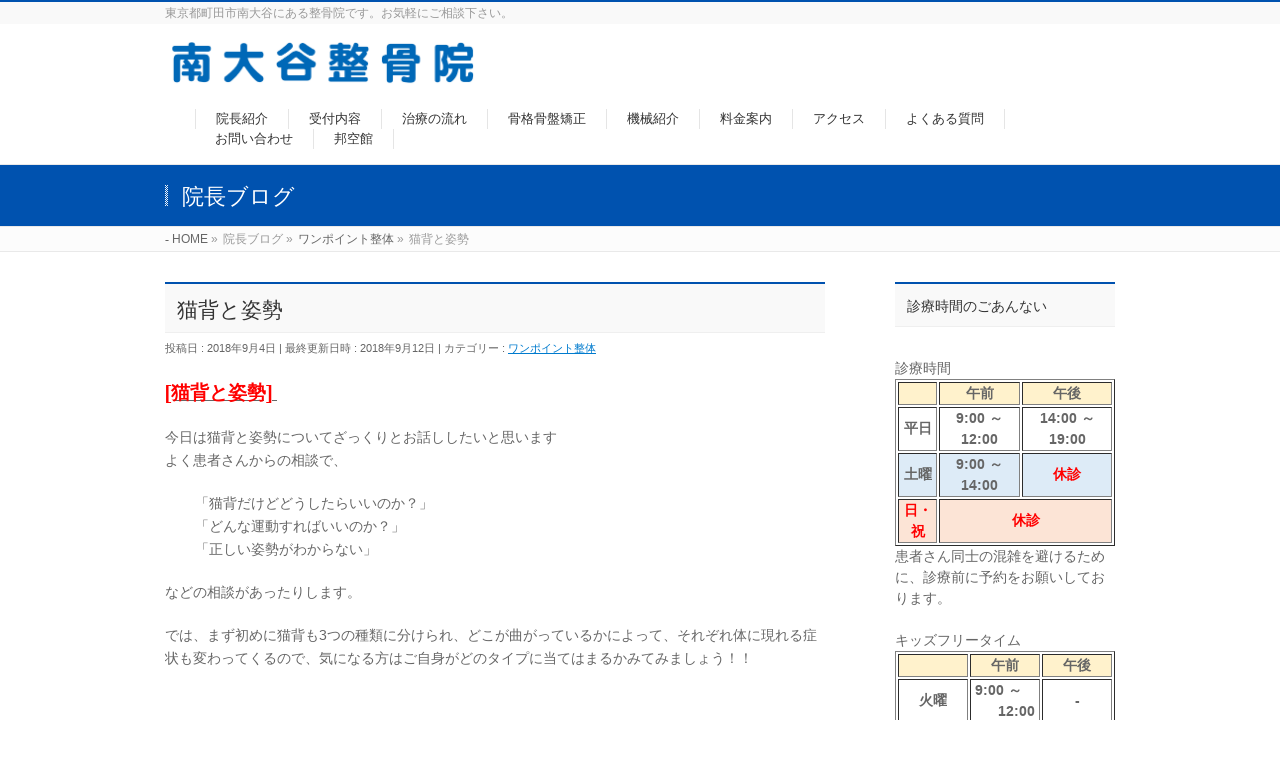

--- FILE ---
content_type: text/html; charset=UTF-8
request_url: http://minamiooya-seikotsuin.com/2018/09/04/%E7%8C%AB%E8%83%8C%E3%81%A8%E5%A7%BF%E5%8B%A2/
body_size: 13663
content:
<!DOCTYPE html>
<!--[if IE]>
<meta http-equiv="X-UA-Compatible" content="IE=Edge">
<![endif]-->
<html xmlns:fb="http://ogp.me/ns/fb#" lang="ja">
<head>
<meta charset="UTF-8" />

<link rel="start" href="http://minamiooya-seikotsuin.com" title="HOME" />
<link rel="alternate" href="http://minamiooya-seikotsuin.com" hreflang="ja" />
<!-- BizVektor v1.8.9 -->

<meta id="viewport" name="viewport" content="width=device-width, initial-scale=1">

		<!-- All in One SEO 4.1.3.4 -->
		<title>猫背と姿勢 | 南大谷整骨院｜東京都町田市南大谷の整骨院</title>
		<meta name="robots" content="max-snippet:-1, max-image-preview:large, max-video-preview:-1"/>
		<meta name="keywords" content="町田,南大谷,整骨院,姿勢,猫背,空手,剣道,玉川学園,本町田,接骨院,整体,トレーニング,長津田,成瀬," />
		<link rel="canonical" href="http://minamiooya-seikotsuin.com/2018/09/04/%e7%8c%ab%e8%83%8c%e3%81%a8%e5%a7%bf%e5%8b%a2/" />
		<meta name="google" content="nositelinkssearchbox" />
		<script type="application/ld+json" class="aioseo-schema">
			{"@context":"https:\/\/schema.org","@graph":[{"@type":"WebSite","@id":"http:\/\/minamiooya-seikotsuin.com\/#website","url":"http:\/\/minamiooya-seikotsuin.com\/","name":"\u5357\u5927\u8c37\u6574\u9aa8\u9662\uff5c\u6771\u4eac\u90fd\u753a\u7530\u5e02\u5357\u5927\u8c37\u306e\u6574\u9aa8\u9662","description":"\u6771\u4eac\u90fd\u753a\u7530\u5e02\u5357\u5927\u8c37\u306b\u3042\u308b\u6574\u9aa8\u9662\u3067\u3059\u3002\u304a\u6c17\u8efd\u306b\u3054\u76f8\u8ac7\u4e0b\u3055\u3044\u3002","publisher":{"@id":"http:\/\/minamiooya-seikotsuin.com\/#organization"}},{"@type":"Organization","@id":"http:\/\/minamiooya-seikotsuin.com\/#organization","name":"\u5357\u5927\u8c37\u6574\u9aa8\u9662\uff5c\u6771\u4eac\u90fd\u753a\u7530\u5e02\u5357\u5927\u8c37\u306e\u6574\u9aa8\u9662","url":"http:\/\/minamiooya-seikotsuin.com\/"},{"@type":"BreadcrumbList","@id":"http:\/\/minamiooya-seikotsuin.com\/2018\/09\/04\/%e7%8c%ab%e8%83%8c%e3%81%a8%e5%a7%bf%e5%8b%a2\/#breadcrumblist","itemListElement":[{"@type":"ListItem","@id":"http:\/\/minamiooya-seikotsuin.com\/#listItem","position":"1","item":{"@type":"WebPage","@id":"http:\/\/minamiooya-seikotsuin.com\/","name":"\u30db\u30fc\u30e0","description":"\u6771\u4eac\u90fd\u753a\u7530\u5e02\u5357\u5927\u8c37\u306b\u3042\u308b\u6574\u9aa8\u9662\u3067\u3059\u3002\u304a\u6c17\u8efd\u306b\u3054\u76f8\u8ac7\u4e0b\u3055\u3044\u3002","url":"http:\/\/minamiooya-seikotsuin.com\/"},"nextItem":"http:\/\/minamiooya-seikotsuin.com\/2018\/#listItem"},{"@type":"ListItem","@id":"http:\/\/minamiooya-seikotsuin.com\/2018\/#listItem","position":"2","item":{"@type":"WebPage","@id":"http:\/\/minamiooya-seikotsuin.com\/2018\/","name":"2018","url":"http:\/\/minamiooya-seikotsuin.com\/2018\/"},"nextItem":"http:\/\/minamiooya-seikotsuin.com\/2018\/09\/#listItem","previousItem":"http:\/\/minamiooya-seikotsuin.com\/#listItem"},{"@type":"ListItem","@id":"http:\/\/minamiooya-seikotsuin.com\/2018\/09\/#listItem","position":"3","item":{"@type":"WebPage","@id":"http:\/\/minamiooya-seikotsuin.com\/2018\/09\/","name":"September","url":"http:\/\/minamiooya-seikotsuin.com\/2018\/09\/"},"nextItem":"http:\/\/minamiooya-seikotsuin.com\/2018\/09\/04\/#listItem","previousItem":"http:\/\/minamiooya-seikotsuin.com\/2018\/#listItem"},{"@type":"ListItem","@id":"http:\/\/minamiooya-seikotsuin.com\/2018\/09\/04\/#listItem","position":"4","item":{"@type":"WebPage","@id":"http:\/\/minamiooya-seikotsuin.com\/2018\/09\/04\/","name":"4","url":"http:\/\/minamiooya-seikotsuin.com\/2018\/09\/04\/"},"nextItem":"http:\/\/minamiooya-seikotsuin.com\/2018\/09\/04\/%e7%8c%ab%e8%83%8c%e3%81%a8%e5%a7%bf%e5%8b%a2\/#listItem","previousItem":"http:\/\/minamiooya-seikotsuin.com\/2018\/09\/#listItem"},{"@type":"ListItem","@id":"http:\/\/minamiooya-seikotsuin.com\/2018\/09\/04\/%e7%8c%ab%e8%83%8c%e3%81%a8%e5%a7%bf%e5%8b%a2\/#listItem","position":"5","item":{"@type":"WebPage","@id":"http:\/\/minamiooya-seikotsuin.com\/2018\/09\/04\/%e7%8c%ab%e8%83%8c%e3%81%a8%e5%a7%bf%e5%8b%a2\/","name":"\u732b\u80cc\u3068\u59ff\u52e2","url":"http:\/\/minamiooya-seikotsuin.com\/2018\/09\/04\/%e7%8c%ab%e8%83%8c%e3%81%a8%e5%a7%bf%e5%8b%a2\/"},"previousItem":"http:\/\/minamiooya-seikotsuin.com\/2018\/09\/04\/#listItem"}]},{"@type":"Person","@id":"http:\/\/minamiooya-seikotsuin.com\/author\/minamiooya\/#author","url":"http:\/\/minamiooya-seikotsuin.com\/author\/minamiooya\/","name":"minamiooya"},{"@type":"WebPage","@id":"http:\/\/minamiooya-seikotsuin.com\/2018\/09\/04\/%e7%8c%ab%e8%83%8c%e3%81%a8%e5%a7%bf%e5%8b%a2\/#webpage","url":"http:\/\/minamiooya-seikotsuin.com\/2018\/09\/04\/%e7%8c%ab%e8%83%8c%e3%81%a8%e5%a7%bf%e5%8b%a2\/","name":"\u732b\u80cc\u3068\u59ff\u52e2 | \u5357\u5927\u8c37\u6574\u9aa8\u9662\uff5c\u6771\u4eac\u90fd\u753a\u7530\u5e02\u5357\u5927\u8c37\u306e\u6574\u9aa8\u9662","inLanguage":"ja","isPartOf":{"@id":"http:\/\/minamiooya-seikotsuin.com\/#website"},"breadcrumb":{"@id":"http:\/\/minamiooya-seikotsuin.com\/2018\/09\/04\/%e7%8c%ab%e8%83%8c%e3%81%a8%e5%a7%bf%e5%8b%a2\/#breadcrumblist"},"author":"http:\/\/minamiooya-seikotsuin.com\/author\/minamiooya\/#author","creator":"http:\/\/minamiooya-seikotsuin.com\/author\/minamiooya\/#author","datePublished":"2018-09-04T11:24:03+00:00","dateModified":"2018-09-12T01:21:46+00:00"},{"@type":"Article","@id":"http:\/\/minamiooya-seikotsuin.com\/2018\/09\/04\/%e7%8c%ab%e8%83%8c%e3%81%a8%e5%a7%bf%e5%8b%a2\/#article","name":"\u732b\u80cc\u3068\u59ff\u52e2 | \u5357\u5927\u8c37\u6574\u9aa8\u9662\uff5c\u6771\u4eac\u90fd\u753a\u7530\u5e02\u5357\u5927\u8c37\u306e\u6574\u9aa8\u9662","headline":"\u732b\u80cc\u3068\u59ff\u52e2","author":{"@id":"http:\/\/minamiooya-seikotsuin.com\/author\/minamiooya\/#author"},"publisher":{"@id":"http:\/\/minamiooya-seikotsuin.com\/#organization"},"datePublished":"2018-09-04T11:24:03+00:00","dateModified":"2018-09-12T01:21:46+00:00","articleSection":"\u30ef\u30f3\u30dd\u30a4\u30f3\u30c8\u6574\u4f53","mainEntityOfPage":{"@id":"http:\/\/minamiooya-seikotsuin.com\/2018\/09\/04\/%e7%8c%ab%e8%83%8c%e3%81%a8%e5%a7%bf%e5%8b%a2\/#webpage"},"isPartOf":{"@id":"http:\/\/minamiooya-seikotsuin.com\/2018\/09\/04\/%e7%8c%ab%e8%83%8c%e3%81%a8%e5%a7%bf%e5%8b%a2\/#webpage"},"image":{"@type":"ImageObject","@id":"http:\/\/minamiooya-seikotsuin.com\/#articleImage","url":"http:\/\/minamiooya.main.jp\/minamiooya\/wp-content\/uploads\/2018\/09\/shisei_man_bad.png"}}]}
		</script>
		<!-- All in One SEO -->

<link rel='dns-prefetch' href='//minamiooya.main.jp' />
<link rel='dns-prefetch' href='//s0.wp.com' />
<link rel='dns-prefetch' href='//html5shiv.googlecode.com' />
<link rel='dns-prefetch' href='//maxcdn.bootstrapcdn.com' />
<link rel='dns-prefetch' href='//fonts.googleapis.com' />
<link rel='dns-prefetch' href='//s.w.org' />
<link rel="alternate" type="application/rss+xml" title="南大谷整骨院｜東京都町田市南大谷の整骨院 &raquo; フィード" href="http://minamiooya-seikotsuin.com/feed/" />
<link rel="alternate" type="application/rss+xml" title="南大谷整骨院｜東京都町田市南大谷の整骨院 &raquo; コメントフィード" href="http://minamiooya-seikotsuin.com/comments/feed/" />
		<script type="text/javascript">
			window._wpemojiSettings = {"baseUrl":"https:\/\/s.w.org\/images\/core\/emoji\/11.2.0\/72x72\/","ext":".png","svgUrl":"https:\/\/s.w.org\/images\/core\/emoji\/11.2.0\/svg\/","svgExt":".svg","source":{"concatemoji":"http:\/\/minamiooya.main.jp\/minamiooya\/wp-includes\/js\/wp-emoji-release.min.js?ver=5.1.19"}};
			!function(e,a,t){var n,r,o,i=a.createElement("canvas"),p=i.getContext&&i.getContext("2d");function s(e,t){var a=String.fromCharCode;p.clearRect(0,0,i.width,i.height),p.fillText(a.apply(this,e),0,0);e=i.toDataURL();return p.clearRect(0,0,i.width,i.height),p.fillText(a.apply(this,t),0,0),e===i.toDataURL()}function c(e){var t=a.createElement("script");t.src=e,t.defer=t.type="text/javascript",a.getElementsByTagName("head")[0].appendChild(t)}for(o=Array("flag","emoji"),t.supports={everything:!0,everythingExceptFlag:!0},r=0;r<o.length;r++)t.supports[o[r]]=function(e){if(!p||!p.fillText)return!1;switch(p.textBaseline="top",p.font="600 32px Arial",e){case"flag":return s([55356,56826,55356,56819],[55356,56826,8203,55356,56819])?!1:!s([55356,57332,56128,56423,56128,56418,56128,56421,56128,56430,56128,56423,56128,56447],[55356,57332,8203,56128,56423,8203,56128,56418,8203,56128,56421,8203,56128,56430,8203,56128,56423,8203,56128,56447]);case"emoji":return!s([55358,56760,9792,65039],[55358,56760,8203,9792,65039])}return!1}(o[r]),t.supports.everything=t.supports.everything&&t.supports[o[r]],"flag"!==o[r]&&(t.supports.everythingExceptFlag=t.supports.everythingExceptFlag&&t.supports[o[r]]);t.supports.everythingExceptFlag=t.supports.everythingExceptFlag&&!t.supports.flag,t.DOMReady=!1,t.readyCallback=function(){t.DOMReady=!0},t.supports.everything||(n=function(){t.readyCallback()},a.addEventListener?(a.addEventListener("DOMContentLoaded",n,!1),e.addEventListener("load",n,!1)):(e.attachEvent("onload",n),a.attachEvent("onreadystatechange",function(){"complete"===a.readyState&&t.readyCallback()})),(n=t.source||{}).concatemoji?c(n.concatemoji):n.wpemoji&&n.twemoji&&(c(n.twemoji),c(n.wpemoji)))}(window,document,window._wpemojiSettings);
		</script>
		<style type="text/css">
img.wp-smiley,
img.emoji {
	display: inline !important;
	border: none !important;
	box-shadow: none !important;
	height: 1em !important;
	width: 1em !important;
	margin: 0 .07em !important;
	vertical-align: -0.1em !important;
	background: none !important;
	padding: 0 !important;
}
</style>
	<link rel='stylesheet' id='wp-block-library-css'  href='http://minamiooya.main.jp/minamiooya/wp-includes/css/dist/block-library/style.min.css?ver=5.1.19' type='text/css' media='all' />
<link rel='stylesheet' id='contact-form-7-css'  href='http://minamiooya.main.jp/minamiooya/wp-content/plugins/contact-form-7/includes/css/styles.css?ver=5.1.4' type='text/css' media='all' />
<link rel='stylesheet' id='responsive-lightbox-swipebox-css'  href='http://minamiooya.main.jp/minamiooya/wp-content/plugins/responsive-lightbox/assets/swipebox/swipebox.min.css?ver=2.3.2' type='text/css' media='all' />
<link rel='stylesheet' id='Biz_Vektor_common_style-css'  href='http://minamiooya.main.jp/minamiooya/wp-content/themes/biz-vektor/css/bizvektor_common_min.css?ver=20141106' type='text/css' media='all' />
<link rel='stylesheet' id='Biz_Vektor_Design_style-css'  href='http://minamiooya.main.jp/minamiooya/wp-content/themes/biz-vektor/design_skins/003/css/003.css?ver=5.1.19' type='text/css' media='all' />
<link rel='stylesheet' id='Biz_Vektor_plugin_sns_style-css'  href='http://minamiooya.main.jp/minamiooya/wp-content/themes/biz-vektor/plugins/sns/style_bizvektor_sns.css?ver=5.1.19' type='text/css' media='all' />
<link rel='stylesheet' id='Biz_Vektor_add_font_awesome-css'  href='//maxcdn.bootstrapcdn.com/font-awesome/4.3.0/css/font-awesome.min.css?ver=5.1.19' type='text/css' media='all' />
<link rel='stylesheet' id='Biz_Vektor_add_web_fonts-css'  href='//fonts.googleapis.com/css?family=Droid+Sans%3A700%7CLato%3A900%7CAnton&#038;ver=5.1.19' type='text/css' media='all' />
<link rel='stylesheet' id='jetpack_css-css'  href='http://minamiooya.main.jp/minamiooya/wp-content/plugins/jetpack/css/jetpack.css?ver=7.8.4' type='text/css' media='all' />
<script type='text/javascript' src='http://minamiooya.main.jp/minamiooya/wp-includes/js/jquery/jquery.js?ver=1.12.4'></script>
<script type='text/javascript' src='http://minamiooya.main.jp/minamiooya/wp-includes/js/jquery/jquery-migrate.min.js?ver=1.4.1'></script>
<script type='text/javascript' src='http://minamiooya.main.jp/minamiooya/wp-content/plugins/responsive-lightbox/assets/swipebox/jquery.swipebox.min.js?ver=2.3.2'></script>
<script type='text/javascript' src='http://minamiooya.main.jp/minamiooya/wp-includes/js/underscore.min.js?ver=1.8.3'></script>
<script type='text/javascript' src='http://minamiooya.main.jp/minamiooya/wp-content/plugins/responsive-lightbox/assets/infinitescroll/infinite-scroll.pkgd.min.js?ver=5.1.19'></script>
<script type='text/javascript'>
/* <![CDATA[ */
var rlArgs = {"script":"swipebox","selector":"lightbox","customEvents":"","activeGalleries":"1","animation":"1","hideCloseButtonOnMobile":"0","removeBarsOnMobile":"0","hideBars":"1","hideBarsDelay":"5000","videoMaxWidth":"1080","useSVG":"1","loopAtEnd":"0","woocommerce_gallery":"0","ajaxurl":"http:\/\/minamiooya.main.jp\/minamiooya\/wp-admin\/admin-ajax.php","nonce":"798b4e7bb9"};
/* ]]> */
</script>
<script type='text/javascript' src='http://minamiooya.main.jp/minamiooya/wp-content/plugins/responsive-lightbox/js/front.js?ver=2.3.2'></script>
<script type='text/javascript' src='//html5shiv.googlecode.com/svn/trunk/html5.js'></script>
<link rel='https://api.w.org/' href='http://minamiooya-seikotsuin.com/wp-json/' />
<link rel="EditURI" type="application/rsd+xml" title="RSD" href="http://minamiooya.main.jp/minamiooya/xmlrpc.php?rsd" />
<link rel="wlwmanifest" type="application/wlwmanifest+xml" href="http://minamiooya.main.jp/minamiooya/wp-includes/wlwmanifest.xml" /> 
<link rel='prev' title='町田市総合防災' href='http://minamiooya-seikotsuin.com/2018/09/02/%e7%94%ba%e7%94%b0%e5%b8%82%e7%b7%8f%e5%90%88%e9%98%b2%e7%81%bd/' />
<link rel='next' title='急に寝違えたとき' href='http://minamiooya-seikotsuin.com/2018/09/11/netigae/' />
<link rel='shortlink' href='https://wp.me/paVuf2-6r' />
<link rel="alternate" type="application/json+oembed" href="http://minamiooya-seikotsuin.com/wp-json/oembed/1.0/embed?url=http%3A%2F%2Fminamiooya-seikotsuin.com%2F2018%2F09%2F04%2F%25e7%258c%25ab%25e8%2583%258c%25e3%2581%25a8%25e5%25a7%25bf%25e5%258b%25a2%2F" />
<link rel="alternate" type="text/xml+oembed" href="http://minamiooya-seikotsuin.com/wp-json/oembed/1.0/embed?url=http%3A%2F%2Fminamiooya-seikotsuin.com%2F2018%2F09%2F04%2F%25e7%258c%25ab%25e8%2583%258c%25e3%2581%25a8%25e5%25a7%25bf%25e5%258b%25a2%2F&#038;format=xml" />
<!-- Favicon Rotator -->
<link rel="shortcut icon" href="http://minamiooya.main.jp/minamiooya/wp-content/uploads/2018/11/DSC07892_2-16x16.png" />
<link rel="apple-touch-icon-precomposed" href="http://minamiooya.main.jp/minamiooya/wp-content/uploads/2018/11/DSC07882_1-114x114.png" />
<!-- End Favicon Rotator -->

<link rel='dns-prefetch' href='//v0.wordpress.com'/>
<style type='text/css'>img#wpstats{display:none}</style><!-- [ BizVektor OGP ] -->
<meta property="og:site_name" content="南大谷整骨院｜東京都町田市南大谷の整骨院" />
<meta property="og:url" content="http://minamiooya-seikotsuin.com/2018/09/04/%e7%8c%ab%e8%83%8c%e3%81%a8%e5%a7%bf%e5%8b%a2/" />
<meta property="fb:app_id" content="" />
<meta property="og:type" content="article" />
<meta property="og:image" content="http://minamiooya.main.jp/minamiooya/wp-content/uploads/2015/10/title.png" />
<meta property="og:title" content="猫背と姿勢 | 南大谷整骨院｜東京都町田市南大谷の整骨院" />
<meta property="og:description" content="[猫背と姿勢]   今日は猫背と姿勢についてざっくりとお話ししたいと思います よく患者さんからの相談で、 「猫背だけどどうしたらいいのか？」 「どんな運動すればいいのか？」 「正しい姿勢がわからない」 などの相談があったりします。  では、まず初めに猫背も3つの種類に分けられ、どこが曲がっているかによって、それぞれ体に現れる症状も変わってくるので、気になる方はご自身がどのタイプに当てはまるかみてみましょう！！  &nbsp;  [猫背のタイプ]  " />
<!-- [ /BizVektor OGP ] -->
<!-- twitter card -->
<meta name="twitter:card" content="summary_large_image">
<meta name="twitter:description" content="">
<meta name="twitter:title" content="猫背と姿勢 | 南大谷整骨院｜東京都町田市南大谷の整骨院">
<meta name="twitter:url" content="http://minamiooya-seikotsuin.com/2018/09/04/%e7%8c%ab%e8%83%8c%e3%81%a8%e5%a7%bf%e5%8b%a2/">
<meta name="twitter:image" content="http://minamiooya.main.jp/minamiooya/wp-content/uploads/2015/10/title.png">
<meta name="twitter:domain" content="minamiooya.main.jp">
<meta name="twitter:site" content="@373008_seikotsu">
<!-- /twitter card -->
<!--[if lte IE 8]>
<link rel="stylesheet" type="text/css" media="all" href="http://minamiooya.main.jp/minamiooya/wp-content/themes/biz-vektor/design_skins/003/css/003_oldie.css" />
<![endif]-->
<meta name="description" content="[猫背と姿勢] 今日は猫背と姿勢についてざっくりとお話ししたいと思いますよく患者さんからの相談で、「猫背だけどどうしたらいいのか？」「どんな運動すればいいのか？」「正しい姿勢がわからない」などの相談があったりします。では、まず初めに猫背も3つの種類に分けられ、どこが曲がっているかによって、それぞれ体に現れる症状も変わってくるので、気になる方はご自身がどのタイプに当てはまるかみてみましょう！！&nbsp;[猫背のタイプ]" /><link rel="pingback" href="http://minamiooya.main.jp/minamiooya/xmlrpc.php" />
<style type="text/css" id="custom-background-css">
body.custom-background { background-color: #ffffff; }
</style>
			<style type="text/css">

a { color:#007bce }

#searchform input[type=submit],
p.form-submit input[type=submit],
form#searchform input#searchsubmit,
.content form input.wpcf7-submit,
#confirm-button input,
a.btn,
.linkBtn a,
input[type=button],
input[type=submit],
.sideTower li#sideContact.sideBnr a,
.content .infoList .rssBtn a { background-color:#0052af; }

.moreLink a { border-left-color:#0052af; }
.moreLink a:hover { background-color:#0052af; }
.moreLink a:after { color:#0052af; }
.moreLink a:hover:after { color:#fff; }

#headerTop { border-top-color:#0052af; }

.headMainMenu li:hover { color:#0052af; }
.headMainMenu li > a:hover,
.headMainMenu li.current_page_item > a { color:#0052af; }

#pageTitBnr { background-color:#0052af; }

.content h2,
.content h1.contentTitle,
.content h1.entryPostTitle,
.sideTower h3.localHead,
.sideWidget h4  { border-top-color:#0052af; }

.content h3:after,
.content .child_page_block h4:after { border-bottom-color:#0052af; }

.sideTower li#sideContact.sideBnr a:hover,
.content .infoList .rssBtn a:hover,
form#searchform input#searchsubmit:hover { background-color:#007bce; }

#panList .innerBox ul a:hover { color:#007bce; }

.content .mainFootContact p.mainFootTxt span.mainFootTel { color:#0052af; }
.content .mainFootContact .mainFootBt a { background-color:#0052af; }
.content .mainFootContact .mainFootBt a:hover { background-color:#007bce; }

.content .infoList .infoCate a { background-color:#99e3ff;color:#0052af; }
.content .infoList .infoCate a:hover { background-color:#007bce; }

.paging span,
.paging a	{ color:#0052af;border-color:#0052af; }
.paging span.current,
.paging a:hover	{ background-color:#0052af; }

/* アクティブのページ */
.sideTower .sideWidget li > a:hover,
.sideTower .sideWidget li.current_page_item > a,
.sideTower .sideWidget li.current-cat > a	{ color:#0052af; background-color:#99e3ff; }

.sideTower .ttBoxSection .ttBox a:hover { color:#0052af; }

#footMenu { border-top-color:#0052af; }
#footMenu .menu li a:hover { color:#0052af }

@media (min-width: 970px) {
.headMainMenu li:hover li a:hover { color:#333; }
.headMainMenu li.current-page-item a,
.headMainMenu li.current_page_item a,
.headMainMenu li.current-menu-ancestor a,
.headMainMenu li.current-page-ancestor a { color:#333;}
.headMainMenu li.current-page-item a span,
.headMainMenu li.current_page_item a span,
.headMainMenu li.current-menu-ancestor a span,
.headMainMenu li.current-page-ancestor a span { color:#0052af; }
}

</style>
<!--[if lte IE 8]>
<style type="text/css">
.headMainMenu li:hover li a:hover { color:#333; }
.headMainMenu li.current-page-item a,
.headMainMenu li.current_page_item a,
.headMainMenu li.current-menu-ancestor a,
.headMainMenu li.current-page-ancestor a { color:#333;}
.headMainMenu li.current-page-item a span,
.headMainMenu li.current_page_item a span,
.headMainMenu li.current-menu-ancestor a span,
.headMainMenu li.current-page-ancestor a span { color:#0052af; }
</style>
<![endif]-->
<style type="text/css">
/*-------------------------------------------*/
/*	font
/*-------------------------------------------*/
h1,h2,h3,h4,h4,h5,h6,#header #site-title,#pageTitBnr #pageTitInner #pageTit,#content .leadTxt,#sideTower .localHead {font-family: "ヒラギノ角ゴ Pro W3","Hiragino Kaku Gothic Pro","メイリオ",Meiryo,Osaka,"ＭＳ Ｐゴシック","MS PGothic",sans-serif; }
#pageTitBnr #pageTitInner #pageTit { font-weight:lighter; }
#gMenu .menu li a strong {font-family: "ヒラギノ角ゴ Pro W3","Hiragino Kaku Gothic Pro","メイリオ",Meiryo,Osaka,"ＭＳ Ｐゴシック","MS PGothic",sans-serif; }
</style>
<link rel="stylesheet" href="http://minamiooya.main.jp/minamiooya/wp-content/themes/biz-vektor/style.css" type="text/css" media="all" />
</head>

<body class="post-template-default single single-post postid-399 single-format-standard custom-background two-column right-sidebar">

<div id="fb-root"></div>

<div id="wrap">

<!--[if lte IE 8]>
<div id="eradi_ie_box">
<div class="alert_title">ご利用の Internet Exproler は古すぎます。</div>
<p>このウェブサイトはあなたがご利用の Internet Explorer をサポートしていないため、正しく表示・動作しません。<br />
古い Internet Exproler はセキュリティーの問題があるため、新しいブラウザに移行する事が強く推奨されています。<br />
最新の Internet Exproler を利用するか、<a href="https://www.google.co.jp/chrome/browser/index.html" target="_blank">Chrome</a> や <a href="https://www.mozilla.org/ja/firefox/new/" target="_blank">Firefox</a> など、より早くて快適なブラウザをご利用ください。</p>
</div>
<![endif]-->

<!-- [ #headerTop ] -->
<div id="headerTop">
<div class="innerBox">
<div id="site-description">東京都町田市南大谷にある整骨院です。お気軽にご相談下さい。</div>
</div>
</div><!-- [ /#headerTop ] -->

<!-- [ #header ] -->
<div id="header">
<div id="headerInner" class="innerBox">
<!-- [ #headLogo ] -->
<div id="site-title">
<a href="http://minamiooya-seikotsuin.com/" title="南大谷整骨院｜東京都町田市南大谷の整骨院" rel="home">
<img src="http://minamiooya.main.jp/minamiooya/wp-content/uploads/2015/10/title.png" alt="南大谷整骨院｜東京都町田市南大谷の整骨院" /></a>
</div>
<!-- [ /#headLogo ] -->

<!-- [ #headContact ] -->

	<!-- [ #gMenu ] -->
	<div id="gMenu">
	<div id="gMenuInner" class="innerBox">
	<h3 class="assistive-text" onclick="showHide('header');"><span>MENU</span></h3>
	<div class="skip-link screen-reader-text">
		<a href=".content" title="メニューを飛ばす">メニューを飛ばす</a>
	</div>
<div class="headMainMenu">
<div class="menu-mainmenu-container"><ul id="menu-mainmenu" class="menu"><li id="menu-item-27" class="menu-item menu-item-type-post_type menu-item-object-page"><a href="http://minamiooya-seikotsuin.com/chief/"><strong>院長紹介</strong></a></li>
<li id="menu-item-18" class="menu-item menu-item-type-post_type menu-item-object-page"><a href="http://minamiooya-seikotsuin.com/content/"><strong>受付内容</strong></a></li>
<li id="menu-item-30" class="menu-item menu-item-type-post_type menu-item-object-page"><a href="http://minamiooya-seikotsuin.com/treatment/"><strong>治療の流れ</strong></a></li>
<li id="menu-item-337" class="menu-item menu-item-type-post_type menu-item-object-page"><a href="http://minamiooya-seikotsuin.com/correction/"><strong>骨格骨盤矯正</strong></a></li>
<li id="menu-item-17" class="menu-item menu-item-type-post_type menu-item-object-page"><a href="http://minamiooya-seikotsuin.com/machine/"><strong>機械紹介</strong></a></li>
<li id="menu-item-28" class="menu-item menu-item-type-post_type menu-item-object-page"><a href="http://minamiooya-seikotsuin.com/cost/"><strong>料金案内</strong></a></li>
<li id="menu-item-179" class="menu-item menu-item-type-post_type menu-item-object-page"><a href="http://minamiooya-seikotsuin.com/access/"><strong>アクセス</strong></a></li>
<li id="menu-item-115" class="menu-item menu-item-type-post_type menu-item-object-page"><a href="http://minamiooya-seikotsuin.com/question/"><strong>よくある質問</strong></a></li>
<li id="menu-item-414908" class="menu-item menu-item-type-post_type menu-item-object-page"><a href="http://minamiooya-seikotsuin.com/contact/"><strong>お問い合わせ</strong></a></li>
<li id="menu-item-230" class="menu-item menu-item-type-custom menu-item-object-custom"><a href="http://houkukan.or.jp"><strong>邦空館</strong></a></li>
</ul></div>
</div>
</div><!-- [ /#gMenuInner ] -->
	</div>
	<!-- [ /#gMenu ] -->
<!-- [ /#headContact ] -->

</div>
<!-- #headerInner -->
</div>
<!-- [ /#header ] -->



<div id="pageTitBnr">
<div class="innerBox">
<div id="pageTitInner">
<div id="pageTit">
院長ブログ</div>
</div><!-- [ /#pageTitInner ] -->
</div>
</div><!-- [ /#pageTitBnr ] -->
<!-- [ #panList ] -->
<div id="panList">
<div id="panListInner" class="innerBox">
<ul><li id="panHome"><a href="http://minamiooya-seikotsuin.com"><span>HOME</span></a> &raquo; </li><li itemscope itemtype="http://data-vocabulary.org/Breadcrumb"><span itemprop="title">院長ブログ</span> &raquo; </li><li itemscope itemtype="http://data-vocabulary.org/Breadcrumb"><a href="http://minamiooya-seikotsuin.com/category/onepoint/" itemprop="url"><span itemprop="title">ワンポイント整体</span></a> &raquo; </li><li><span>猫背と姿勢</span></li></ul></div>
</div>
<!-- [ /#panList ] -->

<div id="main">
<!-- [ #container ] -->
<div id="container" class="innerBox">
	<!-- [ #content ] -->
	<div id="content" class="content">

<!-- [ #post- ] -->
<div id="post-399" class="post-399 post type-post status-publish format-standard hentry category-onepoint">
		<h1 class="entryPostTitle entry-title">猫背と姿勢</h1>
	<div class="entry-meta">
<span class="published">投稿日 : 2018年9月4日</span>
<span class="updated entry-meta-items">最終更新日時 : 2018年9月12日</span>
<span class="vcard author entry-meta-items">投稿者 : <span class="fn">minamiooya</span></span>
<span class="tags entry-meta-items">カテゴリー :  <a href="http://minamiooya-seikotsuin.com/category/onepoint/" rel="tag">ワンポイント整体</a></span>
</div>
<!-- .entry-meta -->	<div class="entry-content post-content">
		<p><span style="font-size: 14pt;"><strong><u><span style="color: #ff0000;">[猫背と姿勢]</span> </u></strong></span></p>
<p>今日は猫背と姿勢についてざっくりとお話ししたいと思います<br />
よく患者さんからの相談で、</p>
<p style="padding-left: 30px;">「猫背だけどどうしたらいいのか？」<br />
「どんな運動すればいいのか？」<br />
「正しい姿勢がわからない」</p>
<p>などの相談があったりします。</p>
<p>では、まず初めに猫背も3つの種類に分けられ、どこが曲がっているかによって、それぞれ体に現れる症状も変わってくるので、気になる方はご自身がどのタイプに当てはまるかみてみましょう！！</p>
<p>&nbsp;</p>
<p><span style="font-size: 14pt;"><strong><span style="color: #ff0000;">[猫背のタイプ]</span></strong></span></p>
<p style="padding-left: 30px;"><a href="http://minamiooya.main.jp/minamiooya/wp-content/uploads/2018/09/shisei_man_bad.png" data-rel="lightbox-image-0" data-rl_title="" data-rl_caption="" title=""><img class="aligncenter wp-image-401" src="http://minamiooya.main.jp/minamiooya/wp-content/uploads/2018/09/shisei_man_bad-150x150.png" alt="shisei_man_bad" width="164" height="164" /></a><br />
<span style="color: #ff0000;">[背中型]</span><br />
<span style="color: #ff0000;">[首型]</span><br />
<span style="color: #ff0000;">[反り腰型]</span></p>
<p>主にこの3つのタイプが挙げられます</p>
<p>&nbsp;</p>
<p>では、<span style="color: #000000;"><strong>１つ目に</strong></span><strong><span style="color: #ff0000;">[背中型]<br />
</span></strong><br />
見た目としては身体の中心から頭が前方に移動して、背中の中心が丸まる猫背を背中型と言います<br />
背中にある姿勢を維持する筋肉などが弱くなり、重たい頭や腕を支えきれなくなり上半身を丸めてしまいます。<br />
また<span style="color: #000000;"><strong>股関節の緊張</strong></span>や、<span style="color: #000000;"><strong>骨盤の動きが悪い</strong></span>事にも原因があります。<br />
分かりやすいのは前屈をして<strong><span style="color: #ff0000;">かがめない人</span></strong>。<br />
股関節が動かないため足を上手く開けなかったり、お腹が脚にくっつかず前屈してしまう方はこの可能性が高いです。<br />
また職業的に長時間、前かがみで事務作業する方やパソコン業務の方が多いようです。</p>
<p>&nbsp;</p>
<p><span style="color: #000000;"><strong>２つ目は</strong></span><strong><span style="color: #ff0000;">[首型]<br />
</span></strong><br />
近年スマホの使用やTVゲームの使用が大いに関係しているといわれ、小学校に入学する前のお子さんでも猫背気味の場合はこの<strong><span style="color: #ff0000;">[スマホ首]</span></strong>ともいわれます。<br />
人の頭の重さは<span style="color: #000000;"><strong>約5kg</strong></span>。しかし、首が前に傾いた姿勢になると、その負荷は<span style="color: #000000;"><strong>18kg</strong></span>にも！</p>
<p>見た目も頭を前に突き出している状態になりますので、<span style="color: #ff0000;">首</span>や<span style="color: #ff0000;">背中</span>、<span style="color: #ff0000;">肩</span>の筋肉に非常に負担がかかり、ひどい人だと頭痛などの症状も出てきます。</p>
<p>&nbsp;</p>
<p><span style="color: #000000;"><strong>3つ目は</strong></span><strong><span style="color: #ff0000;">[反り腰型]</span></strong></p>
<p>このタイプは一見姿勢がいいように見えるのですが、<span style="color: #000000;"><strong>腰骨の部分が反りすぎてお腹を前方に出して</strong></span>身体のバランスを取ろうとするために<strong><span style="color: #000000;">首だけ前に出してしまい</span></strong>首と肩回りは猫背の様な姿勢になります。<br />
腰の反りが強い姿勢なので腰の負担により、<span style="color: #ff0000;"><strong>腰痛</strong></span>の原因になりやすいです。<br />
反り腰型の原因としては大腿四頭筋（ももの前の筋肉）とハムストリングス（ももの後ろの筋肉）、腸腰筋(下の図)の筋力低下などが影響しているといわれ<br />
見た目もお腹がポッコリ出ているように……<br />
筋力が低下しているためヒップラインも綺麗にみえず、垂れ下がる要因になるそうです。<a href="http://minamiooya.main.jp/minamiooya/wp-content/uploads/2018/09/845882.jpg" data-rel="lightbox-image-1" data-rl_title="" data-rl_caption="" title=""><img class="aligncenter size-thumbnail wp-image-409" src="http://minamiooya.main.jp/minamiooya/wp-content/uploads/2018/09/845882-150x150.jpg" alt="845882" width="150" height="150" srcset="http://minamiooya.main.jp/minamiooya/wp-content/uploads/2018/09/845882-150x150.jpg 150w, http://minamiooya.main.jp/minamiooya/wp-content/uploads/2018/09/845882-200x200.jpg 200w" sizes="(max-width: 150px) 100vw, 150px" /></a><br />
では、腰が反っている状態とはどんな状態か、<br />
判断基準としては、壁に背中を付けてまっすぐ立ち、腰の部分に<span style="color: #ff0000;"><strong>手のひら</strong></span>が入り壁に触れる状態ならセーフ、<span style="color: #ff0000;"><strong>握り拳</strong></span>が入るようだと反り腰となります。<br />
<a href="http://minamiooya.main.jp/minamiooya/wp-content/uploads/2018/09/S_85216220817872.jpg" data-rel="lightbox-image-2" data-rl_title="" data-rl_caption="" title=""><img class="aligncenter size-thumbnail wp-image-423" src="http://minamiooya.main.jp/minamiooya/wp-content/uploads/2018/09/S_85216220817872-150x150.jpg" alt="S_8521622081787" width="150" height="150" srcset="http://minamiooya.main.jp/minamiooya/wp-content/uploads/2018/09/S_85216220817872-150x150.jpg 150w, http://minamiooya.main.jp/minamiooya/wp-content/uploads/2018/09/S_85216220817872-300x300.jpg 300w, http://minamiooya.main.jp/minamiooya/wp-content/uploads/2018/09/S_85216220817872-1024x1024.jpg 1024w, http://minamiooya.main.jp/minamiooya/wp-content/uploads/2018/09/S_85216220817872-200x200.jpg 200w, http://minamiooya.main.jp/minamiooya/wp-content/uploads/2018/09/S_85216220817872.jpg 1478w" sizes="(max-width: 150px) 100vw, 150px" /></a></p>
<p>一般的に多い3つのタイプを紹介させていただきました。</p>
<p>皆さんはいかがでしたでしょうか？</p>
<p>&nbsp;</p>
<p><span style="color: #ff0000; font-size: 14pt;"><strong>[すぐにできる対策]</strong></span></p>
<p>改善するためにストレッチや体操も色々あるのですが、<br />
今回はどのような姿勢をすればいいのかを私自身、空手や剣道をやっている経験を踏まえ、簡単に実践できる方法をお伝えしたいと思います。<br />
猫背の方に「姿勢を正すのに何をしていますか？」と質問すると多く返ってくる答えとして、</p>
<p style="padding-left: 30px;"><span style="color: #000000;">[胸を張る]</span><br />
<span style="color: #000000;"> [肩甲骨を寄せる]<br />
</span></p>
<p>などのお答えを多くいただきます。<br />
確かに姿勢はよくなるのですが、力が入っているので長時間の姿勢の維持が困難などの意見もあります……</p>
<p>&nbsp;</p>
<p>まず、<span style="color: #000000;">[胸を張る]</span>よりも<strong><span style="color: #ff0000;">[顎を引く]</span></strong><br />
これだけですが<span style="color: #ff0000;">背中型</span>、<span style="color: #ff0000;">首型</span>の猫背には効果が出てきます！</p>
<p>しかし、<span style="color: #ff0000;">反り腰型</span>の人には顎を引くだけでは効果が薄いので、<br />
<strong><span style="color: #ff0000;">[自分の頭のてっぺんから糸で釣りあげられるイメージ！]</span></strong><br />
このようなマリオネットを思い浮かべていただければわかりやすいかと思います。<a href="http://minamiooya.main.jp/minamiooya/wp-content/uploads/2018/09/ayatsuri_ningyou.png" data-rel="lightbox-image-3" data-rl_title="" data-rl_caption="" title=""><img class="aligncenter size-thumbnail wp-image-405" src="http://minamiooya.main.jp/minamiooya/wp-content/uploads/2018/09/ayatsuri_ningyou-150x150.png" alt="ayatsuri_ningyou" width="150" height="150" srcset="http://minamiooya.main.jp/minamiooya/wp-content/uploads/2018/09/ayatsuri_ningyou-150x150.png 150w, http://minamiooya.main.jp/minamiooya/wp-content/uploads/2018/09/ayatsuri_ningyou-200x200.png 200w" sizes="(max-width: 150px) 100vw, 150px" /></a></p>
<p><a href="http://minamiooya.main.jp/minamiooya/wp-content/uploads/2018/09/S_8521622058364.jpg" data-rel="lightbox-image-4" data-rl_title="" data-rl_caption="" title=""><img class="aligncenter size-thumbnail wp-image-404" src="http://minamiooya.main.jp/minamiooya/wp-content/uploads/2018/09/S_8521622058364-150x150.jpg" alt="S_8521622058364" width="150" height="200" srcset="http://minamiooya.main.jp/minamiooya/wp-content/uploads/2018/09/S_8521622058364-225x300.jpg 225w, http://minamiooya.main.jp/minamiooya/wp-content/uploads/2018/09/S_8521622058364-768x1024.jpg 768w, http://minamiooya.main.jp/minamiooya/wp-content/uploads/2018/09/S_8521622058364.jpg 1108w" sizes="(max-width: 150px) 100vw, 150px" /></a>頭頂部を意識的に真上に引っ張り上げると…身体が起き、頭の位置をはじめとした身体の各部位が最適の位置になります。</p>
<p>最初は慣れないですが10分維持してみる、20分維持してみる、もっとできるようになったら１時間維持してみる、</p>
<p>段階を踏んで最終的には無意識でも姿勢をキープできるようにしていければいいと思います。</p>
<p>こうなれば、顎を軽く引いた状態、肩の丸まりも取れ、腰も反り腰にならない状態になります。</p>
<p>&nbsp;</p>
<p><span style="color: #ff0000; font-size: 14pt;"><strong>[まとめ]</strong></span></p>
<p>今回は猫背の種類、姿勢のことをお話しさせていただきました。<br />
正しい姿勢も細かいところをいえば色々あるのですが、まずはこれがきっかけに姿勢のことを意識していただければいいかなと思います。</p>
<p>この投稿をみてすぐに試してもらえるようなことを今回は書きましたが、</p>
<p>当院では根本的に治療するために<strong><span style="color: #000000;">トムソンベットで骨格矯正</span></strong>をかけて治していく方法などもあります。<a href="http://minamiooya.main.jp/minamiooya/wp-content/uploads/2017/10/トムソン_171101_0012.jpg" data-rel="lightbox-image-5" data-rl_title="" data-rl_caption="" title=""><img class="aligncenter size-thumbnail wp-image-305" src="http://minamiooya.main.jp/minamiooya/wp-content/uploads/2017/10/トムソン_171101_0012-150x150.jpg" alt="トムソン_171101_0012" width="150" height="150" srcset="http://minamiooya.main.jp/minamiooya/wp-content/uploads/2017/10/トムソン_171101_0012-150x150.jpg 150w, http://minamiooya.main.jp/minamiooya/wp-content/uploads/2017/10/トムソン_171101_0012-200x200.jpg 200w" sizes="(max-width: 150px) 100vw, 150px" /></a><br />
また別の機会にストレッチのことなども書いていこうと思います。</p>
<p>➡トムソンベットとは<a href="http://minamiooya-seikotsuin.com/correction/">紹介ページ</a></p>
		
		<div class="entry-utility">
					</div>
		<!-- .entry-utility -->
	</div><!-- .entry-content -->


<!-- [ .socialSet ] -->

<div class="socialSet">

<script>window.twttr=(function(d,s,id){var js,fjs=d.getElementsByTagName(s)[0],t=window.twttr||{};if(d.getElementById(id))return t;js=d.createElement(s);js.id=id;js.src="https://platform.twitter.com/widgets.js";fjs.parentNode.insertBefore(js,fjs);t._e=[];t.ready=function(f){t._e.push(f);};return t;}(document,"script","twitter-wjs"));</script>

<ul style="margin-left:0px;">

<li class="sb_facebook sb_icon">
<a href="http://www.facebook.com/sharer.php?src=bm&u=http://minamiooya-seikotsuin.com/2018/09/04/%e7%8c%ab%e8%83%8c%e3%81%a8%e5%a7%bf%e5%8b%a2/&amp;t=%E7%8C%AB%E8%83%8C%E3%81%A8%E5%A7%BF%E5%8B%A2+%7C+%E5%8D%97%E5%A4%A7%E8%B0%B7%E6%95%B4%E9%AA%A8%E9%99%A2%EF%BD%9C%E6%9D%B1%E4%BA%AC%E9%83%BD%E7%94%BA%E7%94%B0%E5%B8%82%E5%8D%97%E5%A4%A7%E8%B0%B7%E3%81%AE%E6%95%B4%E9%AA%A8%E9%99%A2" target="_blank" onclick="javascript:window.open(this.href, '', 'menubar=no,toolbar=no,resizable=yes,scrollbars=yes,height=400,width=600');return false;" ><span class="vk_icon_w_r_sns_fb icon_sns"></span><span class="sns_txt">Facebook</span>
</a>
</li>

<li class="sb_hatena sb_icon">
<a href="http://b.hatena.ne.jp/add?mode=confirm&url=http://minamiooya-seikotsuin.com/2018/09/04/%e7%8c%ab%e8%83%8c%e3%81%a8%e5%a7%bf%e5%8b%a2/&amp;title=%E7%8C%AB%E8%83%8C%E3%81%A8%E5%A7%BF%E5%8B%A2+%7C+%E5%8D%97%E5%A4%A7%E8%B0%B7%E6%95%B4%E9%AA%A8%E9%99%A2%EF%BD%9C%E6%9D%B1%E4%BA%AC%E9%83%BD%E7%94%BA%E7%94%B0%E5%B8%82%E5%8D%97%E5%A4%A7%E8%B0%B7%E3%81%AE%E6%95%B4%E9%AA%A8%E9%99%A2" target="_blank" onclick="javascript:window.open(this.href, '', 'menubar=no,toolbar=no,resizable=yes,scrollbars=yes,height=400,width=520');return false;"><span class="vk_icon_w_r_sns_hatena icon_sns"></span><span class="sns_txt">Hatena</span></a>
</li>

<li class="sb_twitter sb_icon">
<a href="http://twitter.com/intent/tweet?url=http://minamiooya-seikotsuin.com/2018/09/04/%e7%8c%ab%e8%83%8c%e3%81%a8%e5%a7%bf%e5%8b%a2/&amp;text=%E7%8C%AB%E8%83%8C%E3%81%A8%E5%A7%BF%E5%8B%A2+%7C+%E5%8D%97%E5%A4%A7%E8%B0%B7%E6%95%B4%E9%AA%A8%E9%99%A2%EF%BD%9C%E6%9D%B1%E4%BA%AC%E9%83%BD%E7%94%BA%E7%94%B0%E5%B8%82%E5%8D%97%E5%A4%A7%E8%B0%B7%E3%81%AE%E6%95%B4%E9%AA%A8%E9%99%A2" target="_blank" onclick="javascript:window.open(this.href, '', 'menubar=no,toolbar=no,resizable=yes,scrollbars=yes,height=300,width=600');return false;" ><span class="vk_icon_w_r_sns_twitter icon_sns"></span><span class="sns_txt">twitter</span></a>
</li>

<li class="sb_google sb_icon">
<a href="https://plus.google.com/share?url=http://minamiooya-seikotsuin.com/2018/09/04/%e7%8c%ab%e8%83%8c%e3%81%a8%e5%a7%bf%e5%8b%a2/&amp;t=%E7%8C%AB%E8%83%8C%E3%81%A8%E5%A7%BF%E5%8B%A2+%7C+%E5%8D%97%E5%A4%A7%E8%B0%B7%E6%95%B4%E9%AA%A8%E9%99%A2%EF%BD%9C%E6%9D%B1%E4%BA%AC%E9%83%BD%E7%94%BA%E7%94%B0%E5%B8%82%E5%8D%97%E5%A4%A7%E8%B0%B7%E3%81%AE%E6%95%B4%E9%AA%A8%E9%99%A2" target="_blank" onclick="javascript:window.open(this.href, '', 'menubar=no,toolbar=no,resizable=yes,scrollbars=yes,height=600,width=600');return false;"><span class="vk_icon_w_r_sns_google icon_sns"></span><span class="sns_txt">Google+</span></a>
</li>


<li class="sb_pocket"><span></span>
<a data-pocket-label="pocket" data-pocket-count="horizontal" class="pocket-btn" data-save-url="http://minamiooya-seikotsuin.com/2018/09/04/%e7%8c%ab%e8%83%8c%e3%81%a8%e5%a7%bf%e5%8b%a2/" data-lang="en"></a>
<script type="text/javascript">!function(d,i){if(!d.getElementById(i)){var j=d.createElement("script");j.id=i;j.src="https://widgets.getpocket.com/v1/j/btn.js?v=1";var w=d.getElementById(i);d.body.appendChild(j);}}(document,"pocket-btn-js");</script>
</li>

</ul>

</div>
<!-- [ /.socialSet ] -->
<div id="nav-below" class="navigation">
	<div class="nav-previous"><a href="http://minamiooya-seikotsuin.com/2018/09/02/%e7%94%ba%e7%94%b0%e5%b8%82%e7%b7%8f%e5%90%88%e9%98%b2%e7%81%bd/" rel="prev"><span class="meta-nav">&larr;</span> 町田市総合防災</a></div>
	<div class="nav-next"><a href="http://minamiooya-seikotsuin.com/2018/09/11/netigae/" rel="next">急に寝違えたとき <span class="meta-nav">&rarr;</span></a></div>
</div><!-- #nav-below -->
</div>
<!-- [ /#post- ] -->


<div id="comments">





</div><!-- #comments -->



</div>
<!-- [ /#content ] -->

<!-- [ #sideTower ] -->
<div id="sideTower" class="sideTower">
<div class="sideWidget widget widget_text" id="text-2"><h3 class="localHead">診療時間のごあんない</h3>			<div class="textwidget"><p>　</p>
診療時間

&nbsp;
<center><table border width="220">
	<tr align="center">
		<td style="background-color: #fff2cc; text-align: center;"><strong></td>
		<td style="background-color: #fff2cc; text-align: center;"><strong>午前</strong></td>
		<td style="background-color: #fff2cc; text-align: center;"><strong>午後</strong></td>
	</tr>
	<tr align="center">
		<td><strong>平日</strong></td>
		<td><strong>9:00 ～ 12:00</strong></td>
		<td><strong>14:00 ～ 19:00</strong></td>
	</tr>
	<tr align="center">
		<td style="background-color: #DDEBF7; text-align: center;"><strong>土曜</strong></td>
		<td style="background-color: #DDEBF7; text-align: center;"><strong>9:00 ～ 14:00</strong></td>
		<td style="background-color: #DDEBF7; text-align: center;"><strong><font color="#ff0000">休診</font></strong></td>
	</tr>
	<tr align="center">
		<td style="background-color: #FCE4D6; text-align: center;"><strong><font color="#ff0000">日・祝</font></strong></td>
		<td style="background-color: #FCE4D6; text-align: center;" colspan="2"><strong><font color="#ff0000">休診</font></strong></td>
	</tr>
</table></center>
患者さん同士の混雑を避けるために、診療前に予約をお願いしております。
<p>　</p>
キッズフリータイム

&nbsp;
<center><table style="table-layout: fixed;" border="1" width="220">
<tbody>
<tr>
<td style="background-color: #fff2cc; text-align: center;"><strong></strong></td>
<td style="background-color: #fff2cc; text-align: center;"><strong>午前</strong></td>
<td style="background-color: #fff2cc; text-align: center;"><strong>午後</strong></td>
</tr>
<tr>
<td style="text-align: center;"><strong>火曜</strong></td>
<td><strong> 9:00 ～</strong>
<p style="text-align: right;"><strong>12:00 </strong></p>
</td>
<td><strong><center>-</center></strong></p>
</td>
</tr>
</tbody>
</table></center></br>
※お子さま連れの方でも安心して治療していただけるよう、スタッフを配置しています。</br>
※<strong>事前予約が必要</strong>です</br>
ご希望の曜日がある場合はご相談ください</br>
</br>
※スケジュール確認・ご予約・詳細はこちらから<br>
<center><a href="http://minamiooya-seikotsuin.com/info/kidsfreeetime/"><strong>ｷｯｽﾞﾌﾘｰﾀｲﾑのごあんない</strong></a></center>
<p>　</p>
<p>　</p>
<p style="text-align: center;"><strong><span style="color: #ff6600;">◆ 急 患 対 応 い た し ま す ◆</span></strong></p>
<p>診療受付は終了30分前までとさせていただきます</p>
</br>
保険適用・事故対応有り</div>
		</div><div class="sideWidget widget widget_text" id="text-5"><h3 class="localHead">お問合せ先</h3>			<div class="textwidget"><p><strong>TEL</strong><br />
042-724-3720<br />
<strong>FAX</strong><br />
042-724-3722<br />
<br />
<strong>SNSでもお問い合わせを受け付けております</strong><br />
当院のお知らせも発信しておりますのでぜひご登録ください<br />
<br />
<strong>X (旧Twitter)</strong><br />
<a href="https://twitter.com/373008_seikotsu" target="_blank" rel="noopener">@373008_seikotsu</a><br />
<strong>Instagram</strong><br />
<a href="https://www.instagram.com/minamiooya_seikotsuin/" target="_blank" rel="noopener">minamiooya_seikotsuin</a><br />
<strong>facebook</strong><br />
<a href="https://www.facebook.com/minamiooyaseikotsuin" target="_blank" rel="noopener">南大谷整骨院ページ</a><br />
<strong>LINE</strong><br />
<a href="https://page.line.me/itp7006a" target="_blank" rel="noopener">南大谷整骨院LINE</a></p>
</div>
		</div><div class="sideWidget widget widget_text" id="text-4"><h3 class="localHead">アクセス</h3>			<div class="textwidget">〒194-0031<br>
　東京都町田市南大谷4-5-28<br>
※ グリーンの建物<br>
<img src="http://minamiooya.main.jp/minamiooya/wp-content/uploads/2018/11/DSC07892_2.png" width="150" height="150"><br><br>
<p><center><iframe src="https://www.google.com/maps/d/embed?mid=1UxLaXbp0qkUEYt1UiQei9oJr-dI8AG8i"></iframe></center></p><br><br>
小田急線　玉川学園駅から徒歩18分<br>
神奈中バス　南大谷都営前下車すぐ<br><br>
町田03 玉川学園前駅発 町田バスセンター行き 乗車時間4分<br>
町田51 町田駅発 本町田団地循環 町田駅行き 乗車時間13分<br>
町田76 町田バスセンター発 成瀬台行き 乗車時間9分
<br><br>
駐車場有り　2台</div>
		</div>	<div class="localSection sideWidget">
	<div class="localNaviBox">
	<h3 class="localHead">カテゴリー</h3>
	<ul class="localNavi">
		<li class="cat-item cat-item-1"><a href="http://minamiooya-seikotsuin.com/category/blog/" >ブログ</a>
</li>
	<li class="cat-item cat-item-3"><a href="http://minamiooya-seikotsuin.com/category/onepoint/" >ワンポイント整体</a>
</li>
 
	</ul>
	</div>
	</div>
	<ul id="snsBnr"><li><a href="https://www.facebook.com/minamiooyaseikotsuin" target="_blank"><img src="http://minamiooya.main.jp/minamiooya/wp-content/themes/biz-vektor/images/bnr_facebook.png" alt="facebook" /></a></li>
<li><a href="https://twitter.com/#!/373008_seikotsu" target="_blank"><img src="http://minamiooya.main.jp/minamiooya/wp-content/themes/biz-vektor/images/bnr_twitter.png" alt="twitter" /></a></li>
</ul></div>
<!-- [ /#sideTower ] -->
</div>
<!-- [ /#container ] -->

</div><!-- #main -->

<div id="back-top">
<a href="#wrap">
	<img id="pagetop" src="http://minamiooya.main.jp/minamiooya/wp-content/themes/biz-vektor/js/res-vektor/images/footer_pagetop.png" alt="PAGETOP" />
</a>
</div>

<!-- [ #footerSection ] -->
<div id="footerSection">

	<div id="pagetop">
	<div id="pagetopInner" class="innerBox">
	<a href="#wrap">PAGETOP</a>
	</div>
	</div>

	<div id="footMenu">
	<div id="footMenuInner" class="innerBox">
		</div>
	</div>

	<!-- [ #footer ] -->
	<div id="footer">
	<!-- [ #footerInner ] -->
	<div id="footerInner" class="innerBox">
		<dl id="footerOutline">
		<dt>南大谷整骨院</dt>
		<dd>
		〒194-0031 <br />
東京都町田市南大谷186-5		</dd>
		</dl>
		<!-- [ #footerSiteMap ] -->
		<div id="footerSiteMap">
</div>
		<!-- [ /#footerSiteMap ] -->
	</div>
	<!-- [ /#footerInner ] -->
	</div>
	<!-- [ /#footer ] -->

	<!-- [ #siteBottom ] -->
	<div id="siteBottom">
	<div id="siteBottomInner" class="innerBox">
	<div id="copy">Copyright &copy; <a href="http://minamiooya-seikotsuin.com/" rel="home">南大谷整骨院</a> All Rights Reserved.</div><div id="powerd">Powered by <a href="https://ja.wordpress.org/">WordPress</a> &amp; <a href="http://bizvektor.com" target="_blank" title="無料WordPressテーマ BizVektor(ビズベクトル)"> BizVektor Theme</a> by <a href="http://www.vektor-inc.co.jp" target="_blank" title="株式会社ベクトル -ウェブサイト制作・WordPressカスタマイズ- [ 愛知県名古屋市 ]">Vektor,Inc.</a> technology.</div>	</div>
	</div>
	<!-- [ /#siteBottom ] -->
</div>
<!-- [ /#footerSection ] -->
</div>
<!-- [ /#wrap ] -->
	<div style="display:none">
	</div>
<script type='text/javascript'>
/* <![CDATA[ */
var wpcf7 = {"apiSettings":{"root":"http:\/\/minamiooya-seikotsuin.com\/wp-json\/contact-form-7\/v1","namespace":"contact-form-7\/v1"}};
/* ]]> */
</script>
<script type='text/javascript' src='http://minamiooya.main.jp/minamiooya/wp-content/plugins/contact-form-7/includes/js/scripts.js?ver=5.1.4'></script>
<script type='text/javascript' src='https://s0.wp.com/wp-content/js/devicepx-jetpack.js?ver=202604'></script>
<script type='text/javascript' src='http://minamiooya.main.jp/minamiooya/wp-includes/js/wp-embed.min.js?ver=5.1.19'></script>
<script type='text/javascript'>
/* <![CDATA[ */
var bv_sliderParams = {"slideshowSpeed":"10000","animation":"fade"};
/* ]]> */
</script>
<script type='text/javascript' src='http://minamiooya.main.jp/minamiooya/wp-content/themes/biz-vektor/js/biz-vektor-min.js?ver=1.8.1' defer='defer'></script>
<script type='text/javascript' src='https://stats.wp.com/e-202604.js' async='async' defer='defer'></script>
<script type='text/javascript'>
	_stq = window._stq || [];
	_stq.push([ 'view', {v:'ext',j:'1:7.8.4',blog:'161464308',post:'399',tz:'9',srv:'minamiooya.main.jp'} ]);
	_stq.push([ 'clickTrackerInit', '161464308', '399' ]);
</script>
</body>
</html>

--- FILE ---
content_type: text/html; charset=utf-8
request_url: https://www.google.com/maps/d/embed?mid=1UxLaXbp0qkUEYt1UiQei9oJr-dI8AG8i
body_size: 69417
content:
<!DOCTYPE html><html itemscope itemtype="http://schema.org/WebSite"><head><script nonce="IeW9XEw-CE1CPiPs04jx3Q">window['ppConfig'] = {productName: '06194a8f37177242d55a18e38c5a91c6', deleteIsEnforced:  false , sealIsEnforced:  false , heartbeatRate:  0.5 , periodicReportingRateMillis:  60000.0 , disableAllReporting:  false };(function(){'use strict';function k(a){var b=0;return function(){return b<a.length?{done:!1,value:a[b++]}:{done:!0}}}function l(a){var b=typeof Symbol!="undefined"&&Symbol.iterator&&a[Symbol.iterator];if(b)return b.call(a);if(typeof a.length=="number")return{next:k(a)};throw Error(String(a)+" is not an iterable or ArrayLike");}var m=typeof Object.defineProperties=="function"?Object.defineProperty:function(a,b,c){if(a==Array.prototype||a==Object.prototype)return a;a[b]=c.value;return a};
function n(a){a=["object"==typeof globalThis&&globalThis,a,"object"==typeof window&&window,"object"==typeof self&&self,"object"==typeof global&&global];for(var b=0;b<a.length;++b){var c=a[b];if(c&&c.Math==Math)return c}throw Error("Cannot find global object");}var p=n(this);function q(a,b){if(b)a:{var c=p;a=a.split(".");for(var d=0;d<a.length-1;d++){var e=a[d];if(!(e in c))break a;c=c[e]}a=a[a.length-1];d=c[a];b=b(d);b!=d&&b!=null&&m(c,a,{configurable:!0,writable:!0,value:b})}}
q("Object.is",function(a){return a?a:function(b,c){return b===c?b!==0||1/b===1/c:b!==b&&c!==c}});q("Array.prototype.includes",function(a){return a?a:function(b,c){var d=this;d instanceof String&&(d=String(d));var e=d.length;c=c||0;for(c<0&&(c=Math.max(c+e,0));c<e;c++){var f=d[c];if(f===b||Object.is(f,b))return!0}return!1}});
q("String.prototype.includes",function(a){return a?a:function(b,c){if(this==null)throw new TypeError("The 'this' value for String.prototype.includes must not be null or undefined");if(b instanceof RegExp)throw new TypeError("First argument to String.prototype.includes must not be a regular expression");return this.indexOf(b,c||0)!==-1}});function r(a,b,c){a("https://csp.withgoogle.com/csp/proto/"+encodeURIComponent(b),JSON.stringify(c))}function t(){var a;if((a=window.ppConfig)==null?0:a.disableAllReporting)return function(){};var b,c,d,e;return(e=(b=window)==null?void 0:(c=b.navigator)==null?void 0:(d=c.sendBeacon)==null?void 0:d.bind(navigator))!=null?e:u}function u(a,b){var c=new XMLHttpRequest;c.open("POST",a);c.send(b)}
function v(){var a=(w=Object.prototype)==null?void 0:w.__lookupGetter__("__proto__"),b=x,c=y;return function(){var d=a.call(this),e,f,g,h;r(c,b,{type:"ACCESS_GET",origin:(f=window.location.origin)!=null?f:"unknown",report:{className:(g=d==null?void 0:(e=d.constructor)==null?void 0:e.name)!=null?g:"unknown",stackTrace:(h=Error().stack)!=null?h:"unknown"}});return d}}
function z(){var a=(A=Object.prototype)==null?void 0:A.__lookupSetter__("__proto__"),b=x,c=y;return function(d){d=a.call(this,d);var e,f,g,h;r(c,b,{type:"ACCESS_SET",origin:(f=window.location.origin)!=null?f:"unknown",report:{className:(g=d==null?void 0:(e=d.constructor)==null?void 0:e.name)!=null?g:"unknown",stackTrace:(h=Error().stack)!=null?h:"unknown"}});return d}}function B(a,b){C(a.productName,b);setInterval(function(){C(a.productName,b)},a.periodicReportingRateMillis)}
var D="constructor __defineGetter__ __defineSetter__ hasOwnProperty __lookupGetter__ __lookupSetter__ isPrototypeOf propertyIsEnumerable toString valueOf __proto__ toLocaleString x_ngfn_x".split(" "),E=D.concat,F=navigator.userAgent.match(/Firefox\/([0-9]+)\./),G=(!F||F.length<2?0:Number(F[1])<75)?["toSource"]:[],H;if(G instanceof Array)H=G;else{for(var I=l(G),J,K=[];!(J=I.next()).done;)K.push(J.value);H=K}var L=E.call(D,H),M=[];
function C(a,b){for(var c=[],d=l(Object.getOwnPropertyNames(Object.prototype)),e=d.next();!e.done;e=d.next())e=e.value,L.includes(e)||M.includes(e)||c.push(e);e=Object.prototype;d=[];for(var f=0;f<c.length;f++){var g=c[f];d[f]={name:g,descriptor:Object.getOwnPropertyDescriptor(Object.prototype,g),type:typeof e[g]}}if(d.length!==0){c=l(d);for(e=c.next();!e.done;e=c.next())M.push(e.value.name);var h;r(b,a,{type:"SEAL",origin:(h=window.location.origin)!=null?h:"unknown",report:{blockers:d}})}};var N=Math.random(),O=t(),P=window.ppConfig;P&&(P.disableAllReporting||P.deleteIsEnforced&&P.sealIsEnforced||N<P.heartbeatRate&&r(O,P.productName,{origin:window.location.origin,type:"HEARTBEAT"}));var y=t(),Q=window.ppConfig;if(Q)if(Q.deleteIsEnforced)delete Object.prototype.__proto__;else if(!Q.disableAllReporting){var x=Q.productName;try{var w,A;Object.defineProperty(Object.prototype,"__proto__",{enumerable:!1,get:v(),set:z()})}catch(a){}}
(function(){var a=t(),b=window.ppConfig;b&&(b.sealIsEnforced?Object.seal(Object.prototype):b.disableAllReporting||(document.readyState!=="loading"?B(b,a):document.addEventListener("DOMContentLoaded",function(){B(b,a)})))})();}).call(this);
</script><title itemprop="name">南大谷整骨院 - Google My Maps</title><meta name="robots" content="noindex,nofollow"/><meta http-equiv="X-UA-Compatible" content="IE=edge,chrome=1"><meta name="viewport" content="initial-scale=1.0,minimum-scale=1.0,maximum-scale=1.0,user-scalable=0,width=device-width"/><meta name="description" itemprop="description" content="東京都町田市南大谷4-5-28"/><meta itemprop="url" content="https://www.google.com/maps/d/viewer?mid=1UxLaXbp0qkUEYt1UiQei9oJr-dI8AG8i"/><meta itemprop="image" content="https://www.google.com/maps/d/thumbnail?mid=1UxLaXbp0qkUEYt1UiQei9oJr-dI8AG8i"/><meta property="og:type" content="website"/><meta property="og:title" content="南大谷整骨院 - Google My Maps"/><meta property="og:description" content="東京都町田市南大谷4-5-28"/><meta property="og:url" content="https://www.google.com/maps/d/viewer?mid=1UxLaXbp0qkUEYt1UiQei9oJr-dI8AG8i"/><meta property="og:image" content="https://www.google.com/maps/d/thumbnail?mid=1UxLaXbp0qkUEYt1UiQei9oJr-dI8AG8i"/><meta property="og:site_name" content="Google My Maps"/><meta name="twitter:card" content="summary_large_image"/><meta name="twitter:title" content="南大谷整骨院 - Google My Maps"/><meta name="twitter:description" content="東京都町田市南大谷4-5-28"/><meta name="twitter:image:src" content="https://www.google.com/maps/d/thumbnail?mid=1UxLaXbp0qkUEYt1UiQei9oJr-dI8AG8i"/><link rel="stylesheet" id="gmeviewer-styles" href="https://www.gstatic.com/mapspro/_/ss/k=mapspro.gmeviewer.ZPef100W6CI.L.W.O/am=AAAE/d=0/rs=ABjfnFU-qGe8BTkBR_LzMLwzNczeEtSkkw" nonce="Vf7b1YSUJZkZJnFSbrLNQw"><link rel="stylesheet" href="https://fonts.googleapis.com/css?family=Roboto:300,400,500,700" nonce="Vf7b1YSUJZkZJnFSbrLNQw"><link rel="shortcut icon" href="//www.gstatic.com/mapspro/images/favicon-001.ico"><link rel="canonical" href="https://www.google.com/mymaps/viewer?mid=1UxLaXbp0qkUEYt1UiQei9oJr-dI8AG8i&amp;hl=en_US"></head><body jscontroller="O1VPAb" jsaction="click:cOuCgd;"><div class="c4YZDc HzV7m-b7CEbf SfQLQb-dIxMhd-bN97Pc-b3rLgd"><div class="jQhVs-haAclf"><div class="jQhVs-uMX1Ee-My5Dr-purZT-uDEFge"><div class="jQhVs-uMX1Ee-My5Dr-purZT-uDEFge-bN97Pc"><div class="jQhVs-uMX1Ee-My5Dr-purZT-uDEFge-Bz112c"></div><div class="jQhVs-uMX1Ee-My5Dr-purZT-uDEFge-fmcmS-haAclf"><div class="jQhVs-uMX1Ee-My5Dr-purZT-uDEFge-fmcmS">Open full screen to view more</div></div></div></div></div><div class="i4ewOd-haAclf"><div class="i4ewOd-UzWXSb" id="map-canvas"></div></div><div class="X3SwIb-haAclf NBDE7b-oxvKad"><div class="X3SwIb-i8xkGf"></div></div><div class="Te60Vd-ZMv3u dIxMhd-bN97Pc-b3rLgd"><div class="dIxMhd-bN97Pc-Tswv1b-Bz112c"></div><div class="dIxMhd-bN97Pc-b3rLgd-fmcmS">This map was created by a user. <a href="//support.google.com/mymaps/answer/3024454?hl=en&amp;amp;ref_topic=3188329" target="_blank">Learn how to create your own.</a></div><div class="dIxMhd-bN97Pc-b3rLgd-TvD9Pc" title="Close"></div></div><script nonce="IeW9XEw-CE1CPiPs04jx3Q">this.gbar_=this.gbar_||{};(function(_){var window=this;
try{
_.Fd=function(a,b,c){if(!a.j)if(c instanceof Array)for(var d of c)_.Fd(a,b,d);else{d=(0,_.y)(a.C,a,b);const e=a.v+c;a.v++;b.dataset.eqid=e;a.B[e]=d;b&&b.addEventListener?b.addEventListener(c,d,!1):b&&b.attachEvent?b.attachEvent("on"+c,d):a.o.log(Error("t`"+b))}};
}catch(e){_._DumpException(e)}
try{
var Gd=document.querySelector(".gb_J .gb_B"),Hd=document.querySelector("#gb.gb_ad");Gd&&!Hd&&_.Fd(_.od,Gd,"click");
}catch(e){_._DumpException(e)}
try{
_.qh=function(a){if(a.v)return a.v;for(const b in a.i)if(a.i[b].ka()&&a.i[b].B())return a.i[b];return null};_.rh=function(a,b){a.i[b.J()]=b};var sh=new class extends _.N{constructor(){var a=_.$c;super();this.B=a;this.v=null;this.o={};this.C={};this.i={};this.j=null}A(a){this.i[a]&&(_.qh(this)&&_.qh(this).J()==a||this.i[a].P(!0))}Ua(a){this.j=a;for(const b in this.i)this.i[b].ka()&&this.i[b].Ua(a)}oc(a){return a in this.i?this.i[a]:null}};_.rd("dd",sh);
}catch(e){_._DumpException(e)}
try{
_.Ji=function(a,b){return _.H(a,36,b)};
}catch(e){_._DumpException(e)}
try{
var Ki=document.querySelector(".gb_z .gb_B"),Li=document.querySelector("#gb.gb_ad");Ki&&!Li&&_.Fd(_.od,Ki,"click");
}catch(e){_._DumpException(e)}
})(this.gbar_);
// Google Inc.
</script><script nonce="IeW9XEw-CE1CPiPs04jx3Q">
  function _DumpException(e) {
    if (window.console) {
      window.console.error(e.stack);
    }
  }
  var _pageData = "[[1,null,null,null,null,null,null,null,null,null,\"at\",\"\",\"\",1768895444970,\"\",\"en_US\",false,[],\"https://www.google.com/maps/d/viewer?mid\\u003d1UxLaXbp0qkUEYt1UiQei9oJr-dI8AG8i\",\"https://www.google.com/maps/d/embed?mid\\u003d1UxLaXbp0qkUEYt1UiQei9oJr-dI8AG8i\\u0026ehbc\\u003d2E312F\",\"https://www.google.com/maps/d/edit?mid\\u003d1UxLaXbp0qkUEYt1UiQei9oJr-dI8AG8i\",\"https://www.google.com/maps/d/thumbnail?mid\\u003d1UxLaXbp0qkUEYt1UiQei9oJr-dI8AG8i\",null,null,true,\"https://www.google.com/maps/d/print?mid\\u003d1UxLaXbp0qkUEYt1UiQei9oJr-dI8AG8i\",\"https://www.google.com/maps/d/pdf?mid\\u003d1UxLaXbp0qkUEYt1UiQei9oJr-dI8AG8i\",\"https://www.google.com/maps/d/viewer?mid\\u003d1UxLaXbp0qkUEYt1UiQei9oJr-dI8AG8i\",null,false,\"/maps/d\",\"maps/sharing\",\"//www.google.com/intl/en_US/help/terms_maps.html\",true,\"https://docs.google.com/picker\",null,false,null,[[[\"//www.gstatic.com/mapspro/images/google-my-maps-logo-regular-001.png\",143,25],[\"//www.gstatic.com/mapspro/images/google-my-maps-logo-regular-2x-001.png\",286,50]],[[\"//www.gstatic.com/mapspro/images/google-my-maps-logo-small-001.png\",113,20],[\"//www.gstatic.com/mapspro/images/google-my-maps-logo-small-2x-001.png\",226,40]]],1,\"https://www.gstatic.com/mapspro/_/js/k\\u003dmapspro.gmeviewer.en_US.knJKv4m5-eY.O/am\\u003dAAAE/d\\u003d0/rs\\u003dABjfnFWJ7eYXBrZ1WlLyBY6MwF9-imcrgg/m\\u003dgmeviewer_base\",null,null,true,null,\"US\",null,null,null,null,null,null,true],[\"mf.map\",\"1UxLaXbp0qkUEYt1UiQei9oJr-dI8AG8i\",\"南大谷整骨院\",null,[139.44701764992567,35.56245481692266,139.4680247109303,35.549728797532914],[139.4558593,35.5554386,139.4558593,35.5554386],[[null,\"vLkmTauas-I\",\"南大谷整骨院\",\"\",[[[\"[data-uri]\\u003d\"],null,1,1,[[null,[35.5554386,139.4558593]],\"0\",null,\"vLkmTauas-I\",[35.5554386,139.4558593],[0,0],\"2531B5C860BF4C62\"],[[\"南大谷整骨院\"]]]],null,null,true,null,null,null,null,[[\"vLkmTauas-I\",1,null,null,null,\"https://www.google.com/maps/d/kml?mid\\u003d1UxLaXbp0qkUEYt1UiQei9oJr-dI8AG8i\\u0026resourcekey\\u0026lid\\u003dvLkmTauas-I\",null,null,null,null,null,2,null,[[[\"2531B5C860BF4C62\",[[[35.5554386,139.4558593]]],null,null,0,[[\"名前\",[\"南大谷整骨院\"],1],[\"説明\",[\"東京都町田市南大谷186-5\\n\"],1],[[null,\"https://mymaps.usercontent.google.com/hostedimage/m/*/[base64]?fife\"]]],[1,[\"南大谷整骨院\"]],0]],[[[\"[data-uri]\\u003d\",null,0.25],[[\"000000\",1],1200],[[\"000000\",0.30196078431372547],[\"000000\",1],1200]]]]]],null,null,null,null,null,1]],[2],null,null,\"mapspro_in_drive\",\"1UxLaXbp0qkUEYt1UiQei9oJr-dI8AG8i\",\"https://drive.google.com/abuse?id\\u003d1UxLaXbp0qkUEYt1UiQei9oJr-dI8AG8i\",true,false,false,\"東京都町田市南大谷4-5-28\",2,false,\"https://www.google.com/maps/d/kml?mid\\u003d1UxLaXbp0qkUEYt1UiQei9oJr-dI8AG8i\\u0026resourcekey\",128873,true,false,\"東京都町田市南大谷4-5-28\",true,\"\",true,null,[null,null,[1543893912,186926000],[1719642134,644000000]],false,\"https://support.google.com/legal/troubleshooter/1114905#ts\\u003d9723198%2C1115689\"]]";</script><script type="text/javascript" src="//maps.googleapis.com/maps/api/js?v=3.61&client=google-maps-pro&language=en_US&region=US&libraries=places,visualization,geometry,search" nonce="IeW9XEw-CE1CPiPs04jx3Q"></script><script id="base-js" src="https://www.gstatic.com/mapspro/_/js/k=mapspro.gmeviewer.en_US.knJKv4m5-eY.O/am=AAAE/d=0/rs=ABjfnFWJ7eYXBrZ1WlLyBY6MwF9-imcrgg/m=gmeviewer_base" nonce="IeW9XEw-CE1CPiPs04jx3Q"></script><script nonce="IeW9XEw-CE1CPiPs04jx3Q">_startApp();</script></div><div ng-non-bindable=""><div class="gb_L">Google apps</div></div><script nonce="IeW9XEw-CE1CPiPs04jx3Q">this.gbar_=this.gbar_||{};(function(_){var window=this;
try{
var Od;Od=class extends _.sd{};_.Pd=function(a,b){if(b in a.i)return a.i[b];throw new Od;};_.Qd=function(a){return _.Pd(_.pd.i(),a)};
}catch(e){_._DumpException(e)}
try{
/*

 Copyright Google LLC
 SPDX-License-Identifier: Apache-2.0
*/
var Td;_.Rd=function(a){const b=a.length;if(b>0){const c=Array(b);for(let d=0;d<b;d++)c[d]=a[d];return c}return[]};Td=function(a){return new _.Sd(b=>b.substr(0,a.length+1).toLowerCase()===a+":")};_.Ud=globalThis.trustedTypes;_.Vd=class{constructor(a){this.i=a}toString(){return this.i}};_.Wd=new _.Vd("about:invalid#zClosurez");_.Sd=class{constructor(a){this.Wh=a}};_.Xd=[Td("data"),Td("http"),Td("https"),Td("mailto"),Td("ftp"),new _.Sd(a=>/^[^:]*([/?#]|$)/.test(a))];_.Yd=class{constructor(a){this.i=a}toString(){return this.i+""}};_.Zd=new _.Yd(_.Ud?_.Ud.emptyHTML:"");
}catch(e){_._DumpException(e)}
try{
var de,pe,se,ce,ee,je;_.$d=function(a){return a==null?a:(0,_.Na)(a)?a|0:void 0};_.ae=function(a){if(a==null)return a;if(typeof a==="string"&&a)a=+a;else if(typeof a!=="number")return;return(0,_.Na)(a)?a|0:void 0};_.be=function(a,b){return a.lastIndexOf(b,0)==0};de=function(){let a=null;if(!ce)return a;try{const b=c=>c;a=ce.createPolicy("ogb-qtm#html",{createHTML:b,createScript:b,createScriptURL:b})}catch(b){}return a};_.fe=function(){ee===void 0&&(ee=de());return ee};
_.he=function(a){const b=_.fe();a=b?b.createScriptURL(a):a;return new _.ge(a)};_.ie=function(a){if(a instanceof _.ge)return a.i;throw Error("x");};_.ke=function(a){if(je.test(a))return a};_.le=function(a){if(a instanceof _.Vd)if(a instanceof _.Vd)a=a.i;else throw Error("x");else a=_.ke(a);return a};_.me=function(a,b=document){let c;const d=(c=b.querySelector)==null?void 0:c.call(b,`${a}[nonce]`);return d==null?"":d.nonce||d.getAttribute("nonce")||""};
_.ne=function(a,b,c,d){return _.$d(_.Pc(a,b,c,d))};_.R=function(a,b,c){return _.Ma(_.Pc(a,b,c,_.Oc))};_.oe=function(a,b){return _.ae(_.Pc(a,b,void 0,_.Oc))};pe=class extends _.M{constructor(a){super(a)}Yb(a){return _.K(this,24,a)}};_.qe=function(){return _.B(_.kd,pe,1)};_.re=function(a){var b=_.Ka(a);return b=="array"||b=="object"&&typeof a.length=="number"};ce=_.Ud;_.ge=class{constructor(a){this.i=a}toString(){return this.i+""}};je=/^\s*(?!javascript:)(?:[\w+.-]+:|[^:/?#]*(?:[/?#]|$))/i;var ye,Ce,te;_.ve=function(a){return a?new te(_.ue(a)):se||(se=new te)};_.we=function(a,b){return typeof b==="string"?a.getElementById(b):b};_.S=function(a,b){var c=b||document;c.getElementsByClassName?a=c.getElementsByClassName(a)[0]:(c=document,a=a?(b||c).querySelector(a?"."+a:""):_.xe(c,"*",a,b)[0]||null);return a||null};_.xe=function(a,b,c,d){a=d||a;return(b=b&&b!="*"?String(b).toUpperCase():"")||c?a.querySelectorAll(b+(c?"."+c:"")):a.getElementsByTagName("*")};
_.ze=function(a,b){_.Bb(b,function(c,d){d=="style"?a.style.cssText=c:d=="class"?a.className=c:d=="for"?a.htmlFor=c:ye.hasOwnProperty(d)?a.setAttribute(ye[d],c):_.be(d,"aria-")||_.be(d,"data-")?a.setAttribute(d,c):a[d]=c})};ye={cellpadding:"cellPadding",cellspacing:"cellSpacing",colspan:"colSpan",frameborder:"frameBorder",height:"height",maxlength:"maxLength",nonce:"nonce",role:"role",rowspan:"rowSpan",type:"type",usemap:"useMap",valign:"vAlign",width:"width"};
_.Ae=function(a){return a?a.defaultView:window};_.De=function(a,b){const c=b[1],d=_.Be(a,String(b[0]));c&&(typeof c==="string"?d.className=c:Array.isArray(c)?d.className=c.join(" "):_.ze(d,c));b.length>2&&Ce(a,d,b);return d};Ce=function(a,b,c){function d(e){e&&b.appendChild(typeof e==="string"?a.createTextNode(e):e)}for(let e=2;e<c.length;e++){const f=c[e];!_.re(f)||_.Lb(f)&&f.nodeType>0?d(f):_.fc(f&&typeof f.length=="number"&&typeof f.item=="function"?_.Rd(f):f,d)}};
_.Ee=function(a){return _.Be(document,a)};_.Be=function(a,b){b=String(b);a.contentType==="application/xhtml+xml"&&(b=b.toLowerCase());return a.createElement(b)};_.Fe=function(a){let b;for(;b=a.firstChild;)a.removeChild(b)};_.Ge=function(a){return a&&a.parentNode?a.parentNode.removeChild(a):null};_.He=function(a,b){return a&&b?a==b||a.contains(b):!1};_.ue=function(a){return a.nodeType==9?a:a.ownerDocument||a.document};te=function(a){this.i=a||_.t.document||document};_.n=te.prototype;
_.n.H=function(a){return _.we(this.i,a)};_.n.Ra=function(a,b,c){return _.De(this.i,arguments)};_.n.appendChild=function(a,b){a.appendChild(b)};_.n.Pe=_.Fe;_.n.tg=_.Ge;_.n.rg=_.He;
}catch(e){_._DumpException(e)}
try{
_.Qi=function(a){const b=_.me("script",a.ownerDocument);b&&a.setAttribute("nonce",b)};_.Ri=function(a){if(!a)return null;a=_.G(a,4);var b;a===null||a===void 0?b=null:b=_.he(a);return b};_.Si=function(a,b,c){a=a.ha;return _.yb(a,a[_.v]|0,b,c)!==void 0};_.Ti=class extends _.M{constructor(a){super(a)}};_.Ui=function(a,b){return(b||document).getElementsByTagName(String(a))};
}catch(e){_._DumpException(e)}
try{
var Wi=function(a,b,c){a<b?Vi(a+1,b):_.$c.log(Error("W`"+a+"`"+b),{url:c})},Vi=function(a,b){if(Xi){const c=_.Ee("SCRIPT");c.async=!0;c.type="text/javascript";c.charset="UTF-8";c.src=_.ie(Xi);_.Qi(c);c.onerror=_.Ob(Wi,a,b,c.src);_.Ui("HEAD")[0].appendChild(c)}},Yi=class extends _.M{constructor(a){super(a)}};var Zi=_.B(_.kd,Yi,17)||new Yi,$i,Xi=($i=_.B(Zi,_.Ti,1))?_.Ri($i):null,aj,bj=(aj=_.B(Zi,_.Ti,2))?_.Ri(aj):null,cj=function(){Vi(1,2);if(bj){const a=_.Ee("LINK");a.setAttribute("type","text/css");a.href=_.ie(bj).toString();a.rel="stylesheet";let b=_.me("style",document);b&&a.setAttribute("nonce",b);_.Ui("HEAD")[0].appendChild(a)}};(function(){const a=_.qe();if(_.R(a,18))cj();else{const b=_.oe(a,19)||0;window.addEventListener("load",()=>{window.setTimeout(cj,b)})}})();
}catch(e){_._DumpException(e)}
})(this.gbar_);
// Google Inc.
</script></body></html>